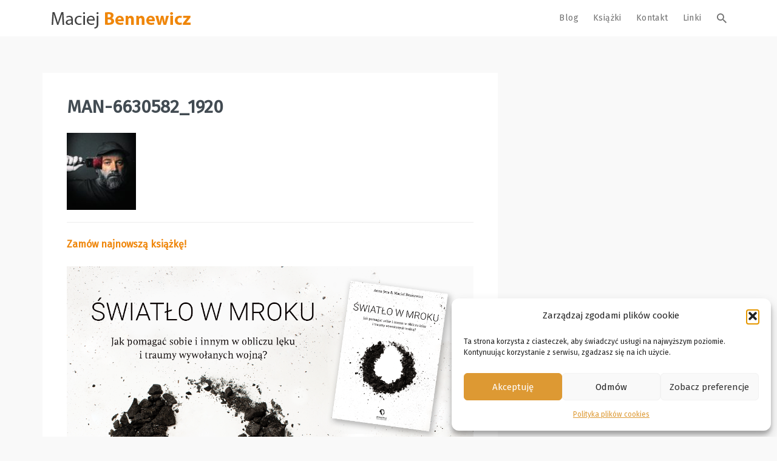

--- FILE ---
content_type: text/html; charset=UTF-8
request_url: https://bennewicz.pl/wujek-olek-i-sianie-pietruszki/man-6630582_1920/
body_size: 17044
content:

<!DOCTYPE html>
<html lang="pl-PL">
<head>
<meta charset="UTF-8">
<meta name="viewport" content="width=device-width, initial-scale=1">
<link rel="profile" href="https://gmpg.org/xfn/11">
<link rel="pingback" href="https://bennewicz.pl/xmlrpc.php">
<link rel="icon" type="image/png" href="https://bennewicz.pl/wp-content/uploads/2016/09/favicon.png"/>
<link rel="stylesheet" type="text/css" href="/wp-content/themes/jay/css/print.css" media="print">
<meta name="google-site-verification" content="t0WzXJ92fs1E3RJBBDQQBY1ZhcaavXBXiib7va5hQ-U" />
                        <script>
                            /* You can add more configuration options to webfontloader by previously defining the WebFontConfig with your options */
                            if ( typeof WebFontConfig === "undefined" ) {
                                WebFontConfig = new Object();
                            }
                            WebFontConfig['google'] = {families: ['Fira+Sans&subset=latin-ext']};

                            (function() {
                                var wf = document.createElement( 'script' );
                                wf.src = 'https://ajax.googleapis.com/ajax/libs/webfont/1.5.3/webfont.js';
                                wf.type = 'text/javascript';
                                wf.async = 'true';
                                var s = document.getElementsByTagName( 'script' )[0];
                                s.parentNode.insertBefore( wf, s );
                            })();
                        </script>
                    <meta name='robots' content='index, follow, max-image-preview:large, max-snippet:-1, max-video-preview:-1' />

	<!-- This site is optimized with the Yoast SEO plugin v26.6 - https://yoast.com/wordpress/plugins/seo/ -->
	<title>man-6630582_1920 - Maciej Bennewicz</title>
	<link rel="canonical" href="https://bennewicz.pl/wujek-olek-i-sianie-pietruszki/man-6630582_1920/" />
	<meta property="og:locale" content="pl_PL" />
	<meta property="og:type" content="article" />
	<meta property="og:title" content="man-6630582_1920 - Maciej Bennewicz" />
	<meta property="og:description" content="Zamów najnowszą książkę! Udostępnij: Zapoznaj się również z naszą drugą książką wydaną w tym roku! Udostępnij:" />
	<meta property="og:url" content="https://bennewicz.pl/wujek-olek-i-sianie-pietruszki/man-6630582_1920/" />
	<meta property="og:site_name" content="Maciej Bennewicz" />
	<meta property="og:image" content="https://bennewicz.pl/wujek-olek-i-sianie-pietruszki/man-6630582_1920" />
	<meta property="og:image:width" content="1725" />
	<meta property="og:image:height" content="1920" />
	<meta property="og:image:type" content="image/jpeg" />
	<meta name="twitter:card" content="summary_large_image" />
	<script type="application/ld+json" class="yoast-schema-graph">{"@context":"https://schema.org","@graph":[{"@type":"WebPage","@id":"https://bennewicz.pl/wujek-olek-i-sianie-pietruszki/man-6630582_1920/","url":"https://bennewicz.pl/wujek-olek-i-sianie-pietruszki/man-6630582_1920/","name":"man-6630582_1920 - Maciej Bennewicz","isPartOf":{"@id":"https://bennewicz.pl/#website"},"primaryImageOfPage":{"@id":"https://bennewicz.pl/wujek-olek-i-sianie-pietruszki/man-6630582_1920/#primaryimage"},"image":{"@id":"https://bennewicz.pl/wujek-olek-i-sianie-pietruszki/man-6630582_1920/#primaryimage"},"thumbnailUrl":"https://bennewicz.pl/wp-content/uploads/2022/03/man-6630582_1920.jpg","datePublished":"2022-03-09T22:42:13+00:00","breadcrumb":{"@id":"https://bennewicz.pl/wujek-olek-i-sianie-pietruszki/man-6630582_1920/#breadcrumb"},"inLanguage":"pl-PL","potentialAction":[{"@type":"ReadAction","target":["https://bennewicz.pl/wujek-olek-i-sianie-pietruszki/man-6630582_1920/"]}]},{"@type":"ImageObject","inLanguage":"pl-PL","@id":"https://bennewicz.pl/wujek-olek-i-sianie-pietruszki/man-6630582_1920/#primaryimage","url":"https://bennewicz.pl/wp-content/uploads/2022/03/man-6630582_1920.jpg","contentUrl":"https://bennewicz.pl/wp-content/uploads/2022/03/man-6630582_1920.jpg","width":1725,"height":1920},{"@type":"BreadcrumbList","@id":"https://bennewicz.pl/wujek-olek-i-sianie-pietruszki/man-6630582_1920/#breadcrumb","itemListElement":[{"@type":"ListItem","position":1,"name":"Strona główna","item":"https://bennewicz.pl/"},{"@type":"ListItem","position":2,"name":"Wujek Olek i sianie pietruszki","item":"https://bennewicz.pl/wujek-olek-i-sianie-pietruszki/"},{"@type":"ListItem","position":3,"name":"man-6630582_1920"}]},{"@type":"WebSite","@id":"https://bennewicz.pl/#website","url":"https://bennewicz.pl/","name":"Maciej Bennewicz","description":"Koany, Metafory, Refleksje","publisher":{"@id":"https://bennewicz.pl/#/schema/person/e4e1dc339fbabfebd6824efd86e61956"},"potentialAction":[{"@type":"SearchAction","target":{"@type":"EntryPoint","urlTemplate":"https://bennewicz.pl/?s={search_term_string}"},"query-input":{"@type":"PropertyValueSpecification","valueRequired":true,"valueName":"search_term_string"}}],"inLanguage":"pl-PL"},{"@type":["Person","Organization"],"@id":"https://bennewicz.pl/#/schema/person/e4e1dc339fbabfebd6824efd86e61956","name":"Maciej Bennewicz","image":{"@type":"ImageObject","inLanguage":"pl-PL","@id":"https://bennewicz.pl/#/schema/person/image/","url":"https://bennewicz.pl/wp-content/uploads/2022/03/man-6630582_1920.jpg","contentUrl":"https://bennewicz.pl/wp-content/uploads/2022/03/man-6630582_1920.jpg","width":1725,"height":1920,"caption":"Maciej Bennewicz"},"logo":{"@id":"https://bennewicz.pl/#/schema/person/image/"},"description":"Założyciel i pomysłodawca Instytutu Kognitywistyki. Twórca podejścia kognitywnego m.in w mentoringu, tutoringu, coachingu oraz Psychologii Doświadczeń Subiektywnych. Artysta, pisarz, socjolog, wykładowca, terapeuta, superwizor."}]}</script>
	<!-- / Yoast SEO plugin. -->


<link rel="alternate" type="application/rss+xml" title="Maciej Bennewicz &raquo; Kanał z wpisami" href="https://bennewicz.pl/feed/" />
<link rel="alternate" type="application/rss+xml" title="Maciej Bennewicz &raquo; Kanał z komentarzami" href="https://bennewicz.pl/comments/feed/" />
<link rel="alternate" title="oEmbed (JSON)" type="application/json+oembed" href="https://bennewicz.pl/wp-json/oembed/1.0/embed?url=https%3A%2F%2Fbennewicz.pl%2Fwujek-olek-i-sianie-pietruszki%2Fman-6630582_1920%2F" />
<link rel="alternate" title="oEmbed (XML)" type="text/xml+oembed" href="https://bennewicz.pl/wp-json/oembed/1.0/embed?url=https%3A%2F%2Fbennewicz.pl%2Fwujek-olek-i-sianie-pietruszki%2Fman-6630582_1920%2F&#038;format=xml" />
<style id='wp-img-auto-sizes-contain-inline-css' type='text/css'>
img:is([sizes=auto i],[sizes^="auto," i]){contain-intrinsic-size:3000px 1500px}
/*# sourceURL=wp-img-auto-sizes-contain-inline-css */
</style>
<style id='wp-emoji-styles-inline-css' type='text/css'>

	img.wp-smiley, img.emoji {
		display: inline !important;
		border: none !important;
		box-shadow: none !important;
		height: 1em !important;
		width: 1em !important;
		margin: 0 0.07em !important;
		vertical-align: -0.1em !important;
		background: none !important;
		padding: 0 !important;
	}
/*# sourceURL=wp-emoji-styles-inline-css */
</style>
<style id='wp-block-library-inline-css' type='text/css'>
:root{--wp-block-synced-color:#7a00df;--wp-block-synced-color--rgb:122,0,223;--wp-bound-block-color:var(--wp-block-synced-color);--wp-editor-canvas-background:#ddd;--wp-admin-theme-color:#007cba;--wp-admin-theme-color--rgb:0,124,186;--wp-admin-theme-color-darker-10:#006ba1;--wp-admin-theme-color-darker-10--rgb:0,107,160.5;--wp-admin-theme-color-darker-20:#005a87;--wp-admin-theme-color-darker-20--rgb:0,90,135;--wp-admin-border-width-focus:2px}@media (min-resolution:192dpi){:root{--wp-admin-border-width-focus:1.5px}}.wp-element-button{cursor:pointer}:root .has-very-light-gray-background-color{background-color:#eee}:root .has-very-dark-gray-background-color{background-color:#313131}:root .has-very-light-gray-color{color:#eee}:root .has-very-dark-gray-color{color:#313131}:root .has-vivid-green-cyan-to-vivid-cyan-blue-gradient-background{background:linear-gradient(135deg,#00d084,#0693e3)}:root .has-purple-crush-gradient-background{background:linear-gradient(135deg,#34e2e4,#4721fb 50%,#ab1dfe)}:root .has-hazy-dawn-gradient-background{background:linear-gradient(135deg,#faaca8,#dad0ec)}:root .has-subdued-olive-gradient-background{background:linear-gradient(135deg,#fafae1,#67a671)}:root .has-atomic-cream-gradient-background{background:linear-gradient(135deg,#fdd79a,#004a59)}:root .has-nightshade-gradient-background{background:linear-gradient(135deg,#330968,#31cdcf)}:root .has-midnight-gradient-background{background:linear-gradient(135deg,#020381,#2874fc)}:root{--wp--preset--font-size--normal:16px;--wp--preset--font-size--huge:42px}.has-regular-font-size{font-size:1em}.has-larger-font-size{font-size:2.625em}.has-normal-font-size{font-size:var(--wp--preset--font-size--normal)}.has-huge-font-size{font-size:var(--wp--preset--font-size--huge)}.has-text-align-center{text-align:center}.has-text-align-left{text-align:left}.has-text-align-right{text-align:right}.has-fit-text{white-space:nowrap!important}#end-resizable-editor-section{display:none}.aligncenter{clear:both}.items-justified-left{justify-content:flex-start}.items-justified-center{justify-content:center}.items-justified-right{justify-content:flex-end}.items-justified-space-between{justify-content:space-between}.screen-reader-text{border:0;clip-path:inset(50%);height:1px;margin:-1px;overflow:hidden;padding:0;position:absolute;width:1px;word-wrap:normal!important}.screen-reader-text:focus{background-color:#ddd;clip-path:none;color:#444;display:block;font-size:1em;height:auto;left:5px;line-height:normal;padding:15px 23px 14px;text-decoration:none;top:5px;width:auto;z-index:100000}html :where(.has-border-color){border-style:solid}html :where([style*=border-top-color]){border-top-style:solid}html :where([style*=border-right-color]){border-right-style:solid}html :where([style*=border-bottom-color]){border-bottom-style:solid}html :where([style*=border-left-color]){border-left-style:solid}html :where([style*=border-width]){border-style:solid}html :where([style*=border-top-width]){border-top-style:solid}html :where([style*=border-right-width]){border-right-style:solid}html :where([style*=border-bottom-width]){border-bottom-style:solid}html :where([style*=border-left-width]){border-left-style:solid}html :where(img[class*=wp-image-]){height:auto;max-width:100%}:where(figure){margin:0 0 1em}html :where(.is-position-sticky){--wp-admin--admin-bar--position-offset:var(--wp-admin--admin-bar--height,0px)}@media screen and (max-width:600px){html :where(.is-position-sticky){--wp-admin--admin-bar--position-offset:0px}}

/*# sourceURL=wp-block-library-inline-css */
</style><style id='global-styles-inline-css' type='text/css'>
:root{--wp--preset--aspect-ratio--square: 1;--wp--preset--aspect-ratio--4-3: 4/3;--wp--preset--aspect-ratio--3-4: 3/4;--wp--preset--aspect-ratio--3-2: 3/2;--wp--preset--aspect-ratio--2-3: 2/3;--wp--preset--aspect-ratio--16-9: 16/9;--wp--preset--aspect-ratio--9-16: 9/16;--wp--preset--color--black: #000000;--wp--preset--color--cyan-bluish-gray: #abb8c3;--wp--preset--color--white: #ffffff;--wp--preset--color--pale-pink: #f78da7;--wp--preset--color--vivid-red: #cf2e2e;--wp--preset--color--luminous-vivid-orange: #ff6900;--wp--preset--color--luminous-vivid-amber: #fcb900;--wp--preset--color--light-green-cyan: #7bdcb5;--wp--preset--color--vivid-green-cyan: #00d084;--wp--preset--color--pale-cyan-blue: #8ed1fc;--wp--preset--color--vivid-cyan-blue: #0693e3;--wp--preset--color--vivid-purple: #9b51e0;--wp--preset--gradient--vivid-cyan-blue-to-vivid-purple: linear-gradient(135deg,rgb(6,147,227) 0%,rgb(155,81,224) 100%);--wp--preset--gradient--light-green-cyan-to-vivid-green-cyan: linear-gradient(135deg,rgb(122,220,180) 0%,rgb(0,208,130) 100%);--wp--preset--gradient--luminous-vivid-amber-to-luminous-vivid-orange: linear-gradient(135deg,rgb(252,185,0) 0%,rgb(255,105,0) 100%);--wp--preset--gradient--luminous-vivid-orange-to-vivid-red: linear-gradient(135deg,rgb(255,105,0) 0%,rgb(207,46,46) 100%);--wp--preset--gradient--very-light-gray-to-cyan-bluish-gray: linear-gradient(135deg,rgb(238,238,238) 0%,rgb(169,184,195) 100%);--wp--preset--gradient--cool-to-warm-spectrum: linear-gradient(135deg,rgb(74,234,220) 0%,rgb(151,120,209) 20%,rgb(207,42,186) 40%,rgb(238,44,130) 60%,rgb(251,105,98) 80%,rgb(254,248,76) 100%);--wp--preset--gradient--blush-light-purple: linear-gradient(135deg,rgb(255,206,236) 0%,rgb(152,150,240) 100%);--wp--preset--gradient--blush-bordeaux: linear-gradient(135deg,rgb(254,205,165) 0%,rgb(254,45,45) 50%,rgb(107,0,62) 100%);--wp--preset--gradient--luminous-dusk: linear-gradient(135deg,rgb(255,203,112) 0%,rgb(199,81,192) 50%,rgb(65,88,208) 100%);--wp--preset--gradient--pale-ocean: linear-gradient(135deg,rgb(255,245,203) 0%,rgb(182,227,212) 50%,rgb(51,167,181) 100%);--wp--preset--gradient--electric-grass: linear-gradient(135deg,rgb(202,248,128) 0%,rgb(113,206,126) 100%);--wp--preset--gradient--midnight: linear-gradient(135deg,rgb(2,3,129) 0%,rgb(40,116,252) 100%);--wp--preset--font-size--small: 13px;--wp--preset--font-size--medium: 20px;--wp--preset--font-size--large: 36px;--wp--preset--font-size--x-large: 42px;--wp--preset--spacing--20: 0.44rem;--wp--preset--spacing--30: 0.67rem;--wp--preset--spacing--40: 1rem;--wp--preset--spacing--50: 1.5rem;--wp--preset--spacing--60: 2.25rem;--wp--preset--spacing--70: 3.38rem;--wp--preset--spacing--80: 5.06rem;--wp--preset--shadow--natural: 6px 6px 9px rgba(0, 0, 0, 0.2);--wp--preset--shadow--deep: 12px 12px 50px rgba(0, 0, 0, 0.4);--wp--preset--shadow--sharp: 6px 6px 0px rgba(0, 0, 0, 0.2);--wp--preset--shadow--outlined: 6px 6px 0px -3px rgb(255, 255, 255), 6px 6px rgb(0, 0, 0);--wp--preset--shadow--crisp: 6px 6px 0px rgb(0, 0, 0);}:where(.is-layout-flex){gap: 0.5em;}:where(.is-layout-grid){gap: 0.5em;}body .is-layout-flex{display: flex;}.is-layout-flex{flex-wrap: wrap;align-items: center;}.is-layout-flex > :is(*, div){margin: 0;}body .is-layout-grid{display: grid;}.is-layout-grid > :is(*, div){margin: 0;}:where(.wp-block-columns.is-layout-flex){gap: 2em;}:where(.wp-block-columns.is-layout-grid){gap: 2em;}:where(.wp-block-post-template.is-layout-flex){gap: 1.25em;}:where(.wp-block-post-template.is-layout-grid){gap: 1.25em;}.has-black-color{color: var(--wp--preset--color--black) !important;}.has-cyan-bluish-gray-color{color: var(--wp--preset--color--cyan-bluish-gray) !important;}.has-white-color{color: var(--wp--preset--color--white) !important;}.has-pale-pink-color{color: var(--wp--preset--color--pale-pink) !important;}.has-vivid-red-color{color: var(--wp--preset--color--vivid-red) !important;}.has-luminous-vivid-orange-color{color: var(--wp--preset--color--luminous-vivid-orange) !important;}.has-luminous-vivid-amber-color{color: var(--wp--preset--color--luminous-vivid-amber) !important;}.has-light-green-cyan-color{color: var(--wp--preset--color--light-green-cyan) !important;}.has-vivid-green-cyan-color{color: var(--wp--preset--color--vivid-green-cyan) !important;}.has-pale-cyan-blue-color{color: var(--wp--preset--color--pale-cyan-blue) !important;}.has-vivid-cyan-blue-color{color: var(--wp--preset--color--vivid-cyan-blue) !important;}.has-vivid-purple-color{color: var(--wp--preset--color--vivid-purple) !important;}.has-black-background-color{background-color: var(--wp--preset--color--black) !important;}.has-cyan-bluish-gray-background-color{background-color: var(--wp--preset--color--cyan-bluish-gray) !important;}.has-white-background-color{background-color: var(--wp--preset--color--white) !important;}.has-pale-pink-background-color{background-color: var(--wp--preset--color--pale-pink) !important;}.has-vivid-red-background-color{background-color: var(--wp--preset--color--vivid-red) !important;}.has-luminous-vivid-orange-background-color{background-color: var(--wp--preset--color--luminous-vivid-orange) !important;}.has-luminous-vivid-amber-background-color{background-color: var(--wp--preset--color--luminous-vivid-amber) !important;}.has-light-green-cyan-background-color{background-color: var(--wp--preset--color--light-green-cyan) !important;}.has-vivid-green-cyan-background-color{background-color: var(--wp--preset--color--vivid-green-cyan) !important;}.has-pale-cyan-blue-background-color{background-color: var(--wp--preset--color--pale-cyan-blue) !important;}.has-vivid-cyan-blue-background-color{background-color: var(--wp--preset--color--vivid-cyan-blue) !important;}.has-vivid-purple-background-color{background-color: var(--wp--preset--color--vivid-purple) !important;}.has-black-border-color{border-color: var(--wp--preset--color--black) !important;}.has-cyan-bluish-gray-border-color{border-color: var(--wp--preset--color--cyan-bluish-gray) !important;}.has-white-border-color{border-color: var(--wp--preset--color--white) !important;}.has-pale-pink-border-color{border-color: var(--wp--preset--color--pale-pink) !important;}.has-vivid-red-border-color{border-color: var(--wp--preset--color--vivid-red) !important;}.has-luminous-vivid-orange-border-color{border-color: var(--wp--preset--color--luminous-vivid-orange) !important;}.has-luminous-vivid-amber-border-color{border-color: var(--wp--preset--color--luminous-vivid-amber) !important;}.has-light-green-cyan-border-color{border-color: var(--wp--preset--color--light-green-cyan) !important;}.has-vivid-green-cyan-border-color{border-color: var(--wp--preset--color--vivid-green-cyan) !important;}.has-pale-cyan-blue-border-color{border-color: var(--wp--preset--color--pale-cyan-blue) !important;}.has-vivid-cyan-blue-border-color{border-color: var(--wp--preset--color--vivid-cyan-blue) !important;}.has-vivid-purple-border-color{border-color: var(--wp--preset--color--vivid-purple) !important;}.has-vivid-cyan-blue-to-vivid-purple-gradient-background{background: var(--wp--preset--gradient--vivid-cyan-blue-to-vivid-purple) !important;}.has-light-green-cyan-to-vivid-green-cyan-gradient-background{background: var(--wp--preset--gradient--light-green-cyan-to-vivid-green-cyan) !important;}.has-luminous-vivid-amber-to-luminous-vivid-orange-gradient-background{background: var(--wp--preset--gradient--luminous-vivid-amber-to-luminous-vivid-orange) !important;}.has-luminous-vivid-orange-to-vivid-red-gradient-background{background: var(--wp--preset--gradient--luminous-vivid-orange-to-vivid-red) !important;}.has-very-light-gray-to-cyan-bluish-gray-gradient-background{background: var(--wp--preset--gradient--very-light-gray-to-cyan-bluish-gray) !important;}.has-cool-to-warm-spectrum-gradient-background{background: var(--wp--preset--gradient--cool-to-warm-spectrum) !important;}.has-blush-light-purple-gradient-background{background: var(--wp--preset--gradient--blush-light-purple) !important;}.has-blush-bordeaux-gradient-background{background: var(--wp--preset--gradient--blush-bordeaux) !important;}.has-luminous-dusk-gradient-background{background: var(--wp--preset--gradient--luminous-dusk) !important;}.has-pale-ocean-gradient-background{background: var(--wp--preset--gradient--pale-ocean) !important;}.has-electric-grass-gradient-background{background: var(--wp--preset--gradient--electric-grass) !important;}.has-midnight-gradient-background{background: var(--wp--preset--gradient--midnight) !important;}.has-small-font-size{font-size: var(--wp--preset--font-size--small) !important;}.has-medium-font-size{font-size: var(--wp--preset--font-size--medium) !important;}.has-large-font-size{font-size: var(--wp--preset--font-size--large) !important;}.has-x-large-font-size{font-size: var(--wp--preset--font-size--x-large) !important;}
/*# sourceURL=global-styles-inline-css */
</style>

<style id='classic-theme-styles-inline-css' type='text/css'>
/*! This file is auto-generated */
.wp-block-button__link{color:#fff;background-color:#32373c;border-radius:9999px;box-shadow:none;text-decoration:none;padding:calc(.667em + 2px) calc(1.333em + 2px);font-size:1.125em}.wp-block-file__button{background:#32373c;color:#fff;text-decoration:none}
/*# sourceURL=/wp-includes/css/classic-themes.min.css */
</style>
<link rel='stylesheet' id='wp-components-css' href='https://bennewicz.pl/wp-includes/css/dist/components/style.min.css?ver=6.9' type='text/css' media='all' />
<link rel='stylesheet' id='wp-preferences-css' href='https://bennewicz.pl/wp-includes/css/dist/preferences/style.min.css?ver=6.9' type='text/css' media='all' />
<link rel='stylesheet' id='wp-block-editor-css' href='https://bennewicz.pl/wp-includes/css/dist/block-editor/style.min.css?ver=6.9' type='text/css' media='all' />
<link rel='stylesheet' id='popup-maker-block-library-style-css' href='https://bennewicz.pl/wp-content/plugins/popup-maker/dist/packages/block-library-style.css?ver=dbea705cfafe089d65f1' type='text/css' media='all' />
<link rel='stylesheet' id='contact-form-7-css' href='https://bennewicz.pl/wp-content/plugins/contact-form-7/includes/css/styles.css?ver=6.1.4' type='text/css' media='all' />
<link rel='stylesheet' id='cmplz-general-css' href='https://bennewicz.pl/wp-content/plugins/complianz-gdpr/assets/css/cookieblocker.min.css?ver=1766820068' type='text/css' media='all' />
<link rel='stylesheet' id='mondo-style-css' href='https://bennewicz.pl/wp-content/themes/jay/style.css?ver=1.12' type='text/css' media='all' />
<script type="text/javascript" src="https://bennewicz.pl/wp-includes/js/jquery/jquery.min.js?ver=3.7.1" id="jquery-core-js"></script>
<script type="text/javascript" src="https://bennewicz.pl/wp-includes/js/jquery/jquery-migrate.min.js?ver=3.4.1" id="jquery-migrate-js"></script>
<link rel="https://api.w.org/" href="https://bennewicz.pl/wp-json/" /><link rel="alternate" title="JSON" type="application/json" href="https://bennewicz.pl/wp-json/wp/v2/media/20384" /><link rel="EditURI" type="application/rsd+xml" title="RSD" href="https://bennewicz.pl/xmlrpc.php?rsd" />
<meta name="generator" content="WordPress 6.9" />
<link rel='shortlink' href='https://bennewicz.pl/?p=20384' />
			<style>.cmplz-hidden {
					display: none !important;
				}</style>	
			<meta property="og:title" content="man-6630582_1920">
		<meta property="og:site_name" content="Maciej Bennewicz">
		<meta property="og:url" content="https://bennewicz.pl/wujek-olek-i-sianie-pietruszki/man-6630582_1920/">

				
	<style type="text/css" class="mondo-custom-css">
			.pushy .profile,
			.widget_mondo_about_widget .profile { 
				background-image: url("https://bennewicz.pl/wp-content/uploads/2016/09/Fotolia_92242324_Subscription_Monthly_XXL.jpg");
			}
		
			.mondo-loading-screen .spinner .spinner-element,
			.mondo-bar-preloader .load-bar-base,
			.mondo-bar-preloader .base1 .last,
			.mondo-bar-preloader .base2 .last,
			#mondo-search-fill,
			.main-navigation .nav-list > .menu-item > span > a:hover,
			.main-navigation .sub-menu li a:hover,
			#scroll-bar-inner,
			.pushy .profile,
			.widget_mondo_about_widget .profile,
			#mondo-featured-posts .entry-label,
			.slick-arrow,
			#secondary .widget .widget-title > span:after,
			#colophon .widget .widget-title > span:after,
			.mondo-card-action .more-links > .list > li a:hover,
			.widget_tag_cloud .tagcloud > a:hover,
			.widget_mondo_categories_widget .category-item-count,
			#mondo-featured-posts .featured-post .mondo-love-button,
			.mondo-card .mondo-love-button,
			.mondo-grid .mondo-love-button,
			#mondo-pagination ul.page-numbers a.page-numbers.current,
			#mondo-pagination ul.page-numbers span.page-numbers.current,
			#mondo-pagination ul.page-numbers a.page-numbers:hover,
			#mondo-pagination ul.page-numbers span.page-numbers:hover,
			.waves-button.button-primary,
			.wpcf7-submit,
			.menu-item-cart .buttons .button.wc-forward,
			.woocommerce #respond input#submit, .woocommerce a.button, .woocommerce button.button, .woocommerce input.button, .woocommerce #respond input#submit.alt, .woocommerce a.button.alt, .woocommerce button.button.alt, .woocommerce input.button.alt, .woocommerce .widget_product_search input[type="submit"], .woocommerce.widget_product_search input[type="submit"],
			.woocommerce span.onsale,
			.woocommerce .widget_price_filter .ui-slider .ui-slider-handle,
			.woocommerce nav.woocommerce-pagination ul li a:focus, .woocommerce nav.woocommerce-pagination ul li a:hover, .woocommerce nav.woocommerce-pagination ul li span.current,
			#colophon .bottom {
				background-color: #ef860a;
			}
		
			::selection {
				background-color: #ef860a;	
			}
			::-moz-selection {
				background-color: #ef860a;	
			}
		
			.mejs-controls .mejs-time-rail .mejs-time-current {
				background-color: #ef860a !important;	
			}
		
			a:hover, a:focus,
			.mondo-standard .entry-title a:hover,
			.mondo-card .entry-title a:hover,
			#mondo-related-posts .entry-title a:hover,
			.comment-list .comment-author-name .url:hover,
			.menu-item-cart .woocommerce.widget_shopping_cart .cart_list li a:hover,
			.widget_categories .cat-item > a:before {
				color: #ef860a;
			}
		
			input[type="text"]:focus,
			input[type="password"]:focus,
			input[type="email"]:focus,
			input[type="search"]:focus,
			textarea:focus {
				border-color: #ef860a;
			}
		
			.mondo-bar-preloader .base1 .first,
			.mondo-bar-preloader .base2 .first,
			.menu-item-cart .item-count,
			.mondo-floating-action-button,
      .flex-control-paging li a:hover,
      .flex-control-paging li a.flex-active,
      .widget_mondo_categories_widget .category-item > a:hover .category-item-count,
      .slick-arrow:hover,
      #mondo-pagination ul.page-numbers a.page-numbers,
      #mondo-pagination ul.page-numbers span.page-numbers,
      .waves-float:hover,
      .wpcf7-submit:hover,
      .menu-item-cart .buttons .button.wc-forward:hover,
      .woocommerce #respond input#submit:hover, .woocommerce a.button:hover, .woocommerce button.button:hover, .woocommerce input.button:hover, .woocommerce #respond input#submit.alt:hover, .woocommerce a.button.alt:hover, .woocommerce button.button.alt:hover, .woocommerce input.button.alt:hover, .woocommerce .widget_product_search input[type="submit"]:hover, .woocommerce.widget_product_search input[type="submit"]:hover,
      .woocommerce .widget_price_filter .price_slider_wrapper .ui-widget-content,
      .woocommerce nav.woocommerce-pagination ul li a, .woocommerce nav.woocommerce-pagination ul li span,
			div.wpcf7-response-output {
				background-color: #dd3333;
			}
		
			.mejs-container,
			.mejs-embed,
			.mejs-embed body,
			.mejs-container .mejs-controls {
				background-color: #dd3333 !important;	
			}
		
			.mondo-card .entry-link .mdi,
			.mondo-card .entry-link a,
			.mondo-standard .entry-link .mdi,
			.mondo-standard .entry-link a,
			.mondo-love-button.loved .mdi,
			#colophon .bottom .social-icons > a:hover {
				color: #dd3333;
			}
		
			blockquote {
				border-left-color: #dd3333;
			}
		                                    </style><style type="text/css" title="dynamic-css" class="options-output">.main-navigation .nav-list > .menu-item > span > a,h1,h2,h3,h4,h5,h6,.widget ul li a,.pushy .profile-name,.widget_mondo_about_widget .profile-name,.main-navigation .text-logo{font-family:"Fira Sans";opacity: 1;visibility: visible;-webkit-transition: opacity 0.24s ease-in-out;-moz-transition: opacity 0.24s ease-in-out;transition: opacity 0.24s ease-in-out;}.wf-loading .main-navigation .nav-list > .menu-item > span > a,.wf-loading h1,.wf-loading h2,.wf-loading h3,.wf-loading h4,.wf-loading h5,.wf-loading h6,.wf-loading .widget ul li a,.wf-loading .pushy .profile-name,.wf-loading .widget_mondo_about_widget .profile-name,.wf-loading .main-navigation .text-logo,{opacity: 0;}.ie.wf-loading .main-navigation .nav-list > .menu-item > span > a,.ie.wf-loading h1,.ie.wf-loading h2,.ie.wf-loading h3,.ie.wf-loading h4,.ie.wf-loading h5,.ie.wf-loading h6,.ie.wf-loading .widget ul li a,.ie.wf-loading .pushy .profile-name,.ie.wf-loading .widget_mondo_about_widget .profile-name,.ie.wf-loading .main-navigation .text-logo,{visibility: hidden;}body,#mondo-titlebar .page-subtitle{font-family:"Fira Sans";opacity: 1;visibility: visible;-webkit-transition: opacity 0.24s ease-in-out;-moz-transition: opacity 0.24s ease-in-out;transition: opacity 0.24s ease-in-out;}.wf-loading body,.wf-loading #mondo-titlebar .page-subtitle,{opacity: 0;}.ie.wf-loading body,.ie.wf-loading #mondo-titlebar .page-subtitle,{visibility: hidden;}</style><!-- Google Tag Manager -->
<script>(function(w,d,s,l,i){w[l]=w[l]||[];w[l].push({'gtm.start':
new Date().getTime(),event:'gtm.js'});var f=d.getElementsByTagName(s)[0],
j=d.createElement(s),dl=l!='dataLayer'?'&l='+l:'';j.async=true;j.src=
'https://www.googletagmanager.com/gtm.js?id='+i+dl;f.parentNode.insertBefore(j,f);
})(window,document,'script','dataLayer','GTM-TWXKHMX');</script>
<!-- End Google Tag Manager -->
</head>

<body data-cmplz=1 class="attachment wp-singular attachment-template-default single single-attachment postid-20384 attachmentid-20384 attachment-jpeg wp-theme-jay group-blog with-sticky-navigation">

<!-- Google Tag Manager (noscript) -->
<noscript><iframe src="https://www.googletagmanager.com/ns.html?id=GTM-TWXKHMX"
height="0" width="0" style="display:none;visibility:hidden"></iframe></noscript>
<!-- End Google Tag Manager (noscript) -->

<div id="page" class="hfeed site">
	<a class="skip-link screen-reader-text" href="#content">Skip to content</a>

			<div id="scroll-bar">
			<div id="scroll-bar-inner"></div>
		</div>
	
	<header id="masthead" class="site-header">
		<nav id="site-navigation" class="main-navigation sticky">
			<div class="nav-wrapper container">
				<a href="https://bennewicz.pl/" class="brand-logo normal">
					
						<img src="https://bennewicz.pl/wp-content/uploads/2019/10/maciej-bennewicz-logo.png" width="260" height="60" alt="Maciej Bennewicz">

									</a>

				
				<ul id="menu-podstawowe" class="nav-list float-right hidden-xs hidden-sm"><li id="menu-item-7463" class="menu-item menu-item-type-custom menu-item-object-custom menu-item-has-children menu-item-7463"><span><a href="/">Blog</a></span>
<ul class="sub-menu">
	<li id="menu-item-7518" class="menu-item menu-item-type-taxonomy menu-item-object-category menu-item-7518"><span class="waves-effect waves-block waves-classic"><a href="https://bennewicz.pl/category/tao/">Tao</a></span></li>
	<li id="menu-item-7521" class="menu-item menu-item-type-taxonomy menu-item-object-category menu-item-7521"><span class="waves-effect waves-block waves-classic"><a href="https://bennewicz.pl/category/metafory/">Metafory</a></span></li>
	<li id="menu-item-7520" class="menu-item menu-item-type-taxonomy menu-item-object-category menu-item-7520"><span class="waves-effect waves-block waves-classic"><a href="https://bennewicz.pl/category/reflaksje/">Refleksje</a></span></li>
</ul>
</li>
<li id="menu-item-18632" class="menu-item menu-item-type-custom menu-item-object-custom menu-item-18632"><span><a target="_blank" href="https://instytutbennewicz.pl/kategoria-produktu/ksiazki/">Książki</a></span></li>
<li id="menu-item-7462" class="menu-item menu-item-type-post_type menu-item-object-page menu-item-7462"><span><a href="https://bennewicz.pl/kontakt/">Kontakt</a></span></li>
<li id="menu-item-14242" class="menu-item menu-item-type-custom menu-item-object-custom menu-item-has-children menu-item-14242"><span><a href="/">Linki</a></span>
<ul class="sub-menu">
	<li id="menu-item-20590" class="menu-item menu-item-type-custom menu-item-object-custom menu-item-20590"><span class="waves-effect waves-block waves-classic"><a href="https://instytutbennewicz.pl/">Instytut Kognitywistyki Bennewicza</a></span></li>
	<li id="menu-item-20589" class="menu-item menu-item-type-custom menu-item-object-custom menu-item-20589"><span class="waves-effect waves-block waves-classic"><a href="https://instytutbennewicz.pl/kategoria-produktu/ksiazki/">Księgarnia</a></span></li>
	<li id="menu-item-14244" class="menu-item menu-item-type-custom menu-item-object-custom menu-item-14244"><span class="waves-effect waves-block waves-classic"><a target="_blank" href="https://facebook.com/maciejbennewicz">Facebook</a></span></li>
</ul>
</li>
<li class="menu-item menu-item-search">
				<span>
					<a class="search-btn icon-btn">
						<i class="mdi mdi-magnify"></i>
					</a>
				</span></li></ul>				<div class="menu-btn mobile float-right hidden-md hidden-lg">
					<span class="menu-icon-bar"></span>
					<span class="menu-icon-bar"></span>
					<span class="menu-icon-bar"></span>
				</div>
									<div class="search-btn icon-btn mobile float-right hidden-md hidden-lg">
						<i class="mdi mdi-magnify"></i>
					</div>
							</div>
		</nav>

		
	<div id="mondo-search-fill"></div>
	<form role="search" method="get" class="search-form large" action="https://bennewicz.pl/">
		<input type="search" class="search-field" placeholder="Szukaj produktu..." value="" name="s" title="Search for:" autocomplete="off">
	</form>
	<a href="#" class="search-close"><i class="mdi mdi-close"></i></a>

		</header>

	

	
	<nav class="pushy pushy-right"><a href="#" class="pushy-close"><i class="mdi mdi-close"></i></a><ul class="mobile-menu hidden-md hidden-lg"><li id="mobile-menu-item-7463"><span class="waves-effect waves-block waves-classic"><a href="/">Blog</a></span><div class="mobile-menu-toggle"><i class="mdi mdi-chevron-down"></i></div><ul class="mobile-submenu"><li id="mobile-menu-item-7518"><span class="waves-effect waves-block waves-classic"><a href="https://bennewicz.pl/category/tao/">Tao</a></span></li><li id="mobile-menu-item-7521"><span class="waves-effect waves-block waves-classic"><a href="https://bennewicz.pl/category/metafory/">Metafory</a></span></li><li id="mobile-menu-item-7520"><span class="waves-effect waves-block waves-classic"><a href="https://bennewicz.pl/category/reflaksje/">Refleksje</a></span></li></ul></li><li id="mobile-menu-item-18632"><span class="waves-effect waves-block waves-classic"><a href="https://instytutbennewicz.pl/kategoria-produktu/ksiazki/">Książki</a></span></li><li id="mobile-menu-item-7462"><span class="waves-effect waves-block waves-classic"><a href="https://bennewicz.pl/kontakt/">Kontakt</a></span></li><li id="mobile-menu-item-14242"><span class="waves-effect waves-block waves-classic"><a href="/">Linki</a></span><div class="mobile-menu-toggle"><i class="mdi mdi-chevron-down"></i></div><ul class="mobile-submenu"><li id="mobile-menu-item-20590"><span class="waves-effect waves-block waves-classic"><a href="https://instytutbennewicz.pl/">Instytut Kognitywistyki Bennewicza</a></span></li><li id="mobile-menu-item-20589"><span class="waves-effect waves-block waves-classic"><a href="https://instytutbennewicz.pl/kategoria-produktu/ksiazki/">Księgarnia</a></span></li><li id="mobile-menu-item-14244"><span class="waves-effect waves-block waves-classic"><a href="https://facebook.com/maciejbennewicz">Facebook</a></span></li></ul></li></ul><div class="side-menu-widget"></div></nav>
	<div class="site-overlay"></div>

	<div id="content" class="site-content container">
		<div class="row">
	
	<div class="col-md-8">
		<div id="primary" class="content-area">
			<main id="main" class="site-main">

			
				
<article id="post-20384" class="mondo-standard post-20384 attachment type-attachment status-inherit hentry">
	
	<header class="entry-header">
		<h2 class="entry-title">man-6630582_1920</h2>
			</header>
	
	<div class="entry-content">
		
		<p class="attachment"><a href='https://bennewicz.pl/wp-content/uploads/2022/03/man-6630582_1920.jpg'><img decoding="async" width="114" height="127" src="https://bennewicz.pl/wp-content/uploads/2022/03/man-6630582_1920-114x127.jpg" class="attachment-medium size-medium" alt="" srcset="https://bennewicz.pl/wp-content/uploads/2022/03/man-6630582_1920-114x127.jpg 114w, https://bennewicz.pl/wp-content/uploads/2022/03/man-6630582_1920-602x670.jpg 602w, https://bennewicz.pl/wp-content/uploads/2022/03/man-6630582_1920-323x360.jpg 323w, https://bennewicz.pl/wp-content/uploads/2022/03/man-6630582_1920-1380x1536.jpg 1380w, https://bennewicz.pl/wp-content/uploads/2022/03/man-6630582_1920.jpg 1725w" sizes="(max-width: 114px) 100vw, 114px" /></a></p>
	<hr class="wp-block-separator"/>
	<p><a rel="noreferrer noopener" href="https://kognis.pl/swiatlo-w-mroku-jak-pomagac-sobie-i-innym-w-obliczu-leku-i-traumy-wywolanych-wojna.html" target="_blank"><strong>Zamów najnowszą książkę!</strong></a></p>
	<figure class="wp-block-image"><a href="https://kognis.pl/swiatlo-w-mroku-jak-pomagac-sobie-i-innym-w-obliczu-leku-i-traumy-wywolanych-wojna.html" target="_blank" rel="noreferrer noopener"><img decoding="async" src="https://bennewicz.pl/wp-content/uploads/2023/05/Bannner_Bennewicz_1170-×-512.png" alt="Światło w mroku. Jak pomagać sobie i innym w obliczu lęku i traumy wywołanych wojną?. - Maciej Bennewicz, Anna Prelewicz"/></a></figure>

	<footer class="entry-footer">
			
	
			<div class="entry-share">
			<span class="label">Udostępnij:</span>
			<ul class="links">
				<li class="facebook"><a href="http://www.facebook.com/sharer.php?u=https://bennewicz.pl/wujek-olek-i-sianie-pietruszki/man-6630582_1920/" target="_blank" rel="nofollow"><i class="mdi mdi-facebook-box"></i></a></li><li class="twitter"><a href="https://twitter.com/share?url=https://bennewicz.pl/wujek-olek-i-sianie-pietruszki/man-6630582_1920/&#038;text=man-6630582_1920" target="_blank" rel="nofollow"><i class="mdi mdi-twitter-box"></i></a></li><li class="google-plus"><a href="https://plus.google.com/share?url=https://bennewicz.pl/wujek-olek-i-sianie-pietruszki/man-6630582_1920/" target="_blank" rel="nofollow"><i class="mdi mdi-google-plus-box"></i></a></li>			</ul>
		</div>
	
		</footer>

<hr class="wp-block-separator"/>
	<p><a rel="noreferrer noopener" href="https://kognis.pl/wolna-i-szczesliwa-jak-wyzwolic-sie-z-toksycznego-zwiazku.html" target="_blank"><strong>Zapoznaj się również z naszą drugą książką wydaną w tym roku!</strong></a></p>
	<figure class="wp-block-image"><a href="https://kognis.pl/wolna-i-szczesliwa-jak-wyzwolic-sie-z-toksycznego-zwiazku.html" target="_blank" rel="noreferrer noopener"><img decoding="async" src="https://bennewicz.pl/wp-content/uploads/2023/02/Wolna_i_szczesliwa_CoverPhoto_002.png" alt="Wolna i szczęśliwa. Jak wyzwolić się z toksycznego związku. - Maciej Bennewicz, Anna Prelewicz"/></a></figure>

	<footer class="entry-footer">
			
	
			<div class="entry-share">
			<span class="label">Udostępnij:</span>
			<ul class="links">
				<li class="facebook"><a href="http://www.facebook.com/sharer.php?u=https://bennewicz.pl/wujek-olek-i-sianie-pietruszki/man-6630582_1920/" target="_blank" rel="nofollow"><i class="mdi mdi-facebook-box"></i></a></li><li class="twitter"><a href="https://twitter.com/share?url=https://bennewicz.pl/wujek-olek-i-sianie-pietruszki/man-6630582_1920/&#038;text=man-6630582_1920" target="_blank" rel="nofollow"><i class="mdi mdi-twitter-box"></i></a></li><li class="google-plus"><a href="https://plus.google.com/share?url=https://bennewicz.pl/wujek-olek-i-sianie-pietruszki/man-6630582_1920/" target="_blank" rel="nofollow"><i class="mdi mdi-google-plus-box"></i></a></li>			</ul>
		</div>
	
		</footer>		
		
			</div>
	</footer>
</article>
	
	<div id="mondo-about-author" class="clearfix">
		<div class="author-image">
					</div>
		<div class="author-info">
			<h4 class="author-title author"><a class="fn" href="https://bennewicz.pl/author/mbadmin/">Maciej Bennewicz</a></h4>
			<p class="author-description">Założyciel i pomysłodawca Instytutu Kognitywistyki. Twórca podejścia kognitywnego m.in w mentoringu, tutoringu, coachingu oraz Psychologii Doświadczeń Subiektywnych. Artysta, pisarz, socjolog, wykładowca, terapeuta, superwizor.</p>
			<ul class="author-social-links">
							</ul>
		</div>
	</div>

	
			
			</main>
		</div>
	</div>

			<div class="col-md-4">
					</div>
		
	
		</div>
	</div>

	
	<footer id="colophon" class="site-footer page-footer widgetized">

					<div class="top">
				<div class="container">
					<div class="row">
											</div>
				</div>
			</div>
		
		<div class="bottom">
			<div class="container">
				<div class="row">
					<div class="col-md-6">
						<div class="copyright">
															2011-2016 Copyright by Maciej Bennewicz													</div>
					</div>
					<div class="col-md-6 text-right">
						
<div class="social-icons">
	
								<a rel="nofollow" href="https://twitter.com/maciejbennewicz" class="twitter" target="_blank"><i class="mdi mdi-twitter-box"></i></a>
		
	
								<a rel="nofollow" href="https://www.facebook.com/maciejbennewicz" class="facebook" target="_blank"><i class="mdi mdi-facebook-box"></i></a>
		
	
								<a rel="nofollow" href="https://www.youtube.com/user/bennewicz" class="youtube" target="_blank"><i class="mdi mdi-youtube-play"></i></a>
		
	
		
	
		
	
		
	
		
	
								<a rel="nofollow" href="https://www.linkedin.com/in/maciej-bennewicz-28216979" class="linkedin" target="_blank"><i class="mdi mdi-linkedin-box"></i></a>
		
	
		
	
		
	</div>

					</div>
				</div>
			</div>
		</div>

	</footer>
</div>

<script type="speculationrules">
{"prefetch":[{"source":"document","where":{"and":[{"href_matches":"/*"},{"not":{"href_matches":["/wp-*.php","/wp-admin/*","/wp-content/uploads/*","/wp-content/*","/wp-content/plugins/*","/wp-content/themes/jay/*","/*\\?(.+)"]}},{"not":{"selector_matches":"a[rel~=\"nofollow\"]"}},{"not":{"selector_matches":".no-prefetch, .no-prefetch a"}}]},"eagerness":"conservative"}]}
</script>

<!-- Consent Management powered by Complianz | GDPR/CCPA Cookie Consent https://wordpress.org/plugins/complianz-gdpr -->
<div id="cmplz-cookiebanner-container"><div class="cmplz-cookiebanner cmplz-hidden banner-1 bottom-right-view-preferences optin cmplz-bottom-right cmplz-categories-type-view-preferences" aria-modal="true" data-nosnippet="true" role="dialog" aria-live="polite" aria-labelledby="cmplz-header-1-optin" aria-describedby="cmplz-message-1-optin">
	<div class="cmplz-header">
		<div class="cmplz-logo"></div>
		<div class="cmplz-title" id="cmplz-header-1-optin">Zarządzaj zgodami plików cookie</div>
		<div class="cmplz-close" tabindex="0" role="button" aria-label="Zamknij okienko">
			<svg aria-hidden="true" focusable="false" data-prefix="fas" data-icon="times" class="svg-inline--fa fa-times fa-w-11" role="img" xmlns="http://www.w3.org/2000/svg" viewBox="0 0 352 512"><path fill="currentColor" d="M242.72 256l100.07-100.07c12.28-12.28 12.28-32.19 0-44.48l-22.24-22.24c-12.28-12.28-32.19-12.28-44.48 0L176 189.28 75.93 89.21c-12.28-12.28-32.19-12.28-44.48 0L9.21 111.45c-12.28 12.28-12.28 32.19 0 44.48L109.28 256 9.21 356.07c-12.28 12.28-12.28 32.19 0 44.48l22.24 22.24c12.28 12.28 32.2 12.28 44.48 0L176 322.72l100.07 100.07c12.28 12.28 32.2 12.28 44.48 0l22.24-22.24c12.28-12.28 12.28-32.19 0-44.48L242.72 256z"></path></svg>
		</div>
	</div>

	<div class="cmplz-divider cmplz-divider-header"></div>
	<div class="cmplz-body">
		<div class="cmplz-message" id="cmplz-message-1-optin">Ta strona korzysta z ciasteczek, aby świadczyć usługi na najwyższym poziomie. Kontynuując korzystanie z serwisu, zgadzasz się na ich użycie.</div>
		<!-- categories start -->
		<div class="cmplz-categories">
			<details class="cmplz-category cmplz-functional" >
				<summary>
						<span class="cmplz-category-header">
							<span class="cmplz-category-title">Funkcjonalne</span>
							<span class='cmplz-always-active'>
								<span class="cmplz-banner-checkbox">
									<input type="checkbox"
										   id="cmplz-functional-optin"
										   data-category="cmplz_functional"
										   class="cmplz-consent-checkbox cmplz-functional"
										   size="40"
										   value="1"/>
									<label class="cmplz-label" for="cmplz-functional-optin"><span class="screen-reader-text">Funkcjonalne</span></label>
								</span>
								Zawsze aktywne							</span>
							<span class="cmplz-icon cmplz-open">
								<svg xmlns="http://www.w3.org/2000/svg" viewBox="0 0 448 512"  height="18" ><path d="M224 416c-8.188 0-16.38-3.125-22.62-9.375l-192-192c-12.5-12.5-12.5-32.75 0-45.25s32.75-12.5 45.25 0L224 338.8l169.4-169.4c12.5-12.5 32.75-12.5 45.25 0s12.5 32.75 0 45.25l-192 192C240.4 412.9 232.2 416 224 416z"/></svg>
							</span>
						</span>
				</summary>
				<div class="cmplz-description">
					<span class="cmplz-description-functional">Przechowywanie lub dostęp do danych technicznych jest ściśle konieczny do uzasadnionego celu umożliwienia korzystania z konkretnej usługi wyraźnie żądanej przez subskrybenta lub użytkownika, lub wyłącznie w celu przeprowadzenia transmisji komunikatu przez sieć łączności elektronicznej.</span>
				</div>
			</details>

			<details class="cmplz-category cmplz-preferences" >
				<summary>
						<span class="cmplz-category-header">
							<span class="cmplz-category-title">Preferencje</span>
							<span class="cmplz-banner-checkbox">
								<input type="checkbox"
									   id="cmplz-preferences-optin"
									   data-category="cmplz_preferences"
									   class="cmplz-consent-checkbox cmplz-preferences"
									   size="40"
									   value="1"/>
								<label class="cmplz-label" for="cmplz-preferences-optin"><span class="screen-reader-text">Preferencje</span></label>
							</span>
							<span class="cmplz-icon cmplz-open">
								<svg xmlns="http://www.w3.org/2000/svg" viewBox="0 0 448 512"  height="18" ><path d="M224 416c-8.188 0-16.38-3.125-22.62-9.375l-192-192c-12.5-12.5-12.5-32.75 0-45.25s32.75-12.5 45.25 0L224 338.8l169.4-169.4c12.5-12.5 32.75-12.5 45.25 0s12.5 32.75 0 45.25l-192 192C240.4 412.9 232.2 416 224 416z"/></svg>
							</span>
						</span>
				</summary>
				<div class="cmplz-description">
					<span class="cmplz-description-preferences">Przechowywanie lub dostęp techniczny jest niezbędny do uzasadnionego celu przechowywania preferencji, o które nie prosi subskrybent lub użytkownik.</span>
				</div>
			</details>

			<details class="cmplz-category cmplz-statistics" >
				<summary>
						<span class="cmplz-category-header">
							<span class="cmplz-category-title">Statystyka</span>
							<span class="cmplz-banner-checkbox">
								<input type="checkbox"
									   id="cmplz-statistics-optin"
									   data-category="cmplz_statistics"
									   class="cmplz-consent-checkbox cmplz-statistics"
									   size="40"
									   value="1"/>
								<label class="cmplz-label" for="cmplz-statistics-optin"><span class="screen-reader-text">Statystyka</span></label>
							</span>
							<span class="cmplz-icon cmplz-open">
								<svg xmlns="http://www.w3.org/2000/svg" viewBox="0 0 448 512"  height="18" ><path d="M224 416c-8.188 0-16.38-3.125-22.62-9.375l-192-192c-12.5-12.5-12.5-32.75 0-45.25s32.75-12.5 45.25 0L224 338.8l169.4-169.4c12.5-12.5 32.75-12.5 45.25 0s12.5 32.75 0 45.25l-192 192C240.4 412.9 232.2 416 224 416z"/></svg>
							</span>
						</span>
				</summary>
				<div class="cmplz-description">
					<span class="cmplz-description-statistics">Przechowywanie techniczne lub dostęp, który jest używany wyłącznie do celów statystycznych.</span>
					<span class="cmplz-description-statistics-anonymous">Przechowywanie techniczne lub dostęp, który jest używany wyłącznie do anonimowych celów statystycznych. Bez wezwania do sądu, dobrowolnego podporządkowania się dostawcy usług internetowych lub dodatkowych zapisów od strony trzeciej, informacje przechowywane lub pobierane wyłącznie w tym celu zwykle nie mogą być wykorzystywane do identyfikacji użytkownika.</span>
				</div>
			</details>
			<details class="cmplz-category cmplz-marketing" >
				<summary>
						<span class="cmplz-category-header">
							<span class="cmplz-category-title">Marketing</span>
							<span class="cmplz-banner-checkbox">
								<input type="checkbox"
									   id="cmplz-marketing-optin"
									   data-category="cmplz_marketing"
									   class="cmplz-consent-checkbox cmplz-marketing"
									   size="40"
									   value="1"/>
								<label class="cmplz-label" for="cmplz-marketing-optin"><span class="screen-reader-text">Marketing</span></label>
							</span>
							<span class="cmplz-icon cmplz-open">
								<svg xmlns="http://www.w3.org/2000/svg" viewBox="0 0 448 512"  height="18" ><path d="M224 416c-8.188 0-16.38-3.125-22.62-9.375l-192-192c-12.5-12.5-12.5-32.75 0-45.25s32.75-12.5 45.25 0L224 338.8l169.4-169.4c12.5-12.5 32.75-12.5 45.25 0s12.5 32.75 0 45.25l-192 192C240.4 412.9 232.2 416 224 416z"/></svg>
							</span>
						</span>
				</summary>
				<div class="cmplz-description">
					<span class="cmplz-description-marketing">Przechowywanie lub dostęp techniczny jest wymagany do tworzenia profili użytkowników w celu wysyłania reklam lub śledzenia użytkownika na stronie internetowej lub na kilku stronach internetowych w podobnych celach marketingowych.</span>
				</div>
			</details>
		</div><!-- categories end -->
			</div>

	<div class="cmplz-links cmplz-information">
		<ul>
			<li><a class="cmplz-link cmplz-manage-options cookie-statement" href="#" data-relative_url="#cmplz-manage-consent-container">Zarządzaj opcjami</a></li>
			<li><a class="cmplz-link cmplz-manage-third-parties cookie-statement" href="#" data-relative_url="#cmplz-cookies-overview">Zarządzaj serwisami</a></li>
			<li><a class="cmplz-link cmplz-manage-vendors tcf cookie-statement" href="#" data-relative_url="#cmplz-tcf-wrapper">Zarządzaj {vendor_count} dostawcami</a></li>
			<li><a class="cmplz-link cmplz-external cmplz-read-more-purposes tcf" target="_blank" rel="noopener noreferrer nofollow" href="https://cookiedatabase.org/tcf/purposes/" aria-label="Read more about TCF purposes on Cookie Database">Przeczytaj więcej o tych celach</a></li>
		</ul>
			</div>

	<div class="cmplz-divider cmplz-footer"></div>

	<div class="cmplz-buttons">
		<button class="cmplz-btn cmplz-accept">Akceptuję</button>
		<button class="cmplz-btn cmplz-deny">Odmów</button>
		<button class="cmplz-btn cmplz-view-preferences">Zobacz preferencje</button>
		<button class="cmplz-btn cmplz-save-preferences">Zapisz preferencje</button>
		<a class="cmplz-btn cmplz-manage-options tcf cookie-statement" href="#" data-relative_url="#cmplz-manage-consent-container">Zobacz preferencje</a>
			</div>

	
	<div class="cmplz-documents cmplz-links">
		<ul>
			<li><a class="cmplz-link cookie-statement" href="#" data-relative_url="">{title}</a></li>
			<li><a class="cmplz-link privacy-statement" href="#" data-relative_url="">{title}</a></li>
			<li><a class="cmplz-link impressum" href="#" data-relative_url="">{title}</a></li>
		</ul>
			</div>
</div>
</div>
					<div id="cmplz-manage-consent" data-nosnippet="true"><button class="cmplz-btn cmplz-hidden cmplz-manage-consent manage-consent-1">Zarządzaj zgodą</button>

</div><script type="text/javascript" src="https://bennewicz.pl/wp-includes/js/dist/hooks.min.js?ver=dd5603f07f9220ed27f1" id="wp-hooks-js"></script>
<script type="text/javascript" src="https://bennewicz.pl/wp-includes/js/dist/i18n.min.js?ver=c26c3dc7bed366793375" id="wp-i18n-js"></script>
<script type="text/javascript" id="wp-i18n-js-after">
/* <![CDATA[ */
wp.i18n.setLocaleData( { 'text direction\u0004ltr': [ 'ltr' ] } );
//# sourceURL=wp-i18n-js-after
/* ]]> */
</script>
<script type="text/javascript" src="https://bennewicz.pl/wp-content/plugins/contact-form-7/includes/swv/js/index.js?ver=6.1.4" id="swv-js"></script>
<script type="text/javascript" id="contact-form-7-js-translations">
/* <![CDATA[ */
( function( domain, translations ) {
	var localeData = translations.locale_data[ domain ] || translations.locale_data.messages;
	localeData[""].domain = domain;
	wp.i18n.setLocaleData( localeData, domain );
} )( "contact-form-7", {"translation-revision-date":"2025-12-11 12:03:49+0000","generator":"GlotPress\/4.0.3","domain":"messages","locale_data":{"messages":{"":{"domain":"messages","plural-forms":"nplurals=3; plural=(n == 1) ? 0 : ((n % 10 >= 2 && n % 10 <= 4 && (n % 100 < 12 || n % 100 > 14)) ? 1 : 2);","lang":"pl"},"This contact form is placed in the wrong place.":["Ten formularz kontaktowy zosta\u0142 umieszczony w niew\u0142a\u015bciwym miejscu."],"Error:":["B\u0142\u0105d:"]}},"comment":{"reference":"includes\/js\/index.js"}} );
//# sourceURL=contact-form-7-js-translations
/* ]]> */
</script>
<script type="text/javascript" id="contact-form-7-js-before">
/* <![CDATA[ */
var wpcf7 = {
    "api": {
        "root": "https:\/\/bennewicz.pl\/wp-json\/",
        "namespace": "contact-form-7\/v1"
    }
};
//# sourceURL=contact-form-7-js-before
/* ]]> */
</script>
<script type="text/javascript" src="https://bennewicz.pl/wp-content/plugins/contact-form-7/includes/js/index.js?ver=6.1.4" id="contact-form-7-js"></script>
<script type="text/javascript" id="mondo-js-extra">
/* <![CDATA[ */
var params = {"site_url":"https://bennewicz.pl","admin_url":"https://bennewicz.pl/wp-admin/admin-ajax.php","nonce":"a0f9adc502","love_title":"Kliknij, aby pokocha\u0107 ten post.","unlove_title":"Podoba\u0142 Ci si\u0119 ju\u017c ten post. Kliknij ponownie, aby go odblokowa\u0107.","no_posts":"Nie ma wi\u0119cej post\u00f3w do za\u0142adowania.","feature_column":"3","enable_feature_arrow":"0","retina_logo":"","retina_logo_contrast":""};
//# sourceURL=mondo-js-extra
/* ]]> */
</script>
<script type="text/javascript" src="https://bennewicz.pl/wp-content/themes/jay/js/mondo.min.js?ver=1.12" id="mondo-js"></script>
<script type="text/javascript" id="cmplz-cookiebanner-js-extra">
/* <![CDATA[ */
var complianz = {"prefix":"cmplz_","user_banner_id":"1","set_cookies":[],"block_ajax_content":"","banner_version":"13","version":"7.4.4.2","store_consent":"","do_not_track_enabled":"","consenttype":"optin","region":"eu","geoip":"","dismiss_timeout":"","disable_cookiebanner":"","soft_cookiewall":"","dismiss_on_scroll":"","cookie_expiry":"365","url":"https://bennewicz.pl/wp-json/complianz/v1/","locale":"lang=pl&locale=pl_PL","set_cookies_on_root":"","cookie_domain":"","current_policy_id":"16","cookie_path":"/","categories":{"statistics":"statystyki","marketing":"marketing"},"tcf_active":"","placeholdertext":"Kliknij, \u017ceby zaakceptowa\u0107 {category} pliki cookies i w\u0142\u0105czy\u0107 t\u0119 tre\u015b\u0107","css_file":"https://bennewicz.pl/wp-content/uploads/complianz/css/banner-{banner_id}-{type}.css?v=13","page_links":{"eu":{"cookie-statement":{"title":"Polityka plik\u00f3w cookies ","url":"https://bennewicz.pl/polityka-plikow-cookies-eu/"}}},"tm_categories":"","forceEnableStats":"","preview":"","clean_cookies":"","aria_label":"Kliknij, \u017ceby zaakceptowa\u0107 {category} pliki cookies i w\u0142\u0105czy\u0107 t\u0119 tre\u015b\u0107"};
//# sourceURL=cmplz-cookiebanner-js-extra
/* ]]> */
</script>
<script defer type="text/javascript" src="https://bennewicz.pl/wp-content/plugins/complianz-gdpr/cookiebanner/js/complianz.min.js?ver=1766820068" id="cmplz-cookiebanner-js"></script>
<script type="text/javascript" id="cmplz-cookiebanner-js-after">
/* <![CDATA[ */
	let cmplzBlockedContent = document.querySelector('.cmplz-blocked-content-notice');
	if ( cmplzBlockedContent) {
	        cmplzBlockedContent.addEventListener('click', function(event) {
            event.stopPropagation();
        });
	}
    
//# sourceURL=cmplz-cookiebanner-js-after
/* ]]> */
</script>
<script id="wp-emoji-settings" type="application/json">
{"baseUrl":"https://s.w.org/images/core/emoji/17.0.2/72x72/","ext":".png","svgUrl":"https://s.w.org/images/core/emoji/17.0.2/svg/","svgExt":".svg","source":{"concatemoji":"https://bennewicz.pl/wp-includes/js/wp-emoji-release.min.js?ver=6.9"}}
</script>
<script type="module">
/* <![CDATA[ */
/*! This file is auto-generated */
const a=JSON.parse(document.getElementById("wp-emoji-settings").textContent),o=(window._wpemojiSettings=a,"wpEmojiSettingsSupports"),s=["flag","emoji"];function i(e){try{var t={supportTests:e,timestamp:(new Date).valueOf()};sessionStorage.setItem(o,JSON.stringify(t))}catch(e){}}function c(e,t,n){e.clearRect(0,0,e.canvas.width,e.canvas.height),e.fillText(t,0,0);t=new Uint32Array(e.getImageData(0,0,e.canvas.width,e.canvas.height).data);e.clearRect(0,0,e.canvas.width,e.canvas.height),e.fillText(n,0,0);const a=new Uint32Array(e.getImageData(0,0,e.canvas.width,e.canvas.height).data);return t.every((e,t)=>e===a[t])}function p(e,t){e.clearRect(0,0,e.canvas.width,e.canvas.height),e.fillText(t,0,0);var n=e.getImageData(16,16,1,1);for(let e=0;e<n.data.length;e++)if(0!==n.data[e])return!1;return!0}function u(e,t,n,a){switch(t){case"flag":return n(e,"\ud83c\udff3\ufe0f\u200d\u26a7\ufe0f","\ud83c\udff3\ufe0f\u200b\u26a7\ufe0f")?!1:!n(e,"\ud83c\udde8\ud83c\uddf6","\ud83c\udde8\u200b\ud83c\uddf6")&&!n(e,"\ud83c\udff4\udb40\udc67\udb40\udc62\udb40\udc65\udb40\udc6e\udb40\udc67\udb40\udc7f","\ud83c\udff4\u200b\udb40\udc67\u200b\udb40\udc62\u200b\udb40\udc65\u200b\udb40\udc6e\u200b\udb40\udc67\u200b\udb40\udc7f");case"emoji":return!a(e,"\ud83e\u1fac8")}return!1}function f(e,t,n,a){let r;const o=(r="undefined"!=typeof WorkerGlobalScope&&self instanceof WorkerGlobalScope?new OffscreenCanvas(300,150):document.createElement("canvas")).getContext("2d",{willReadFrequently:!0}),s=(o.textBaseline="top",o.font="600 32px Arial",{});return e.forEach(e=>{s[e]=t(o,e,n,a)}),s}function r(e){var t=document.createElement("script");t.src=e,t.defer=!0,document.head.appendChild(t)}a.supports={everything:!0,everythingExceptFlag:!0},new Promise(t=>{let n=function(){try{var e=JSON.parse(sessionStorage.getItem(o));if("object"==typeof e&&"number"==typeof e.timestamp&&(new Date).valueOf()<e.timestamp+604800&&"object"==typeof e.supportTests)return e.supportTests}catch(e){}return null}();if(!n){if("undefined"!=typeof Worker&&"undefined"!=typeof OffscreenCanvas&&"undefined"!=typeof URL&&URL.createObjectURL&&"undefined"!=typeof Blob)try{var e="postMessage("+f.toString()+"("+[JSON.stringify(s),u.toString(),c.toString(),p.toString()].join(",")+"));",a=new Blob([e],{type:"text/javascript"});const r=new Worker(URL.createObjectURL(a),{name:"wpTestEmojiSupports"});return void(r.onmessage=e=>{i(n=e.data),r.terminate(),t(n)})}catch(e){}i(n=f(s,u,c,p))}t(n)}).then(e=>{for(const n in e)a.supports[n]=e[n],a.supports.everything=a.supports.everything&&a.supports[n],"flag"!==n&&(a.supports.everythingExceptFlag=a.supports.everythingExceptFlag&&a.supports[n]);var t;a.supports.everythingExceptFlag=a.supports.everythingExceptFlag&&!a.supports.flag,a.supports.everything||((t=a.source||{}).concatemoji?r(t.concatemoji):t.wpemoji&&t.twemoji&&(r(t.twemoji),r(t.wpemoji)))});
//# sourceURL=https://bennewicz.pl/wp-includes/js/wp-emoji-loader.min.js
/* ]]> */
</script>
<!-- Statistics script Complianz GDPR/CCPA -->
						<script type="text/plain"							data-category="statistics">window['gtag_enable_tcf_support'] = false;
window.dataLayer = window.dataLayer || [];
function gtag(){dataLayer.push(arguments);}
gtag('js', new Date());
gtag('config', '', {
	cookie_flags:'secure;samesite=none',
	'anonymize_ip': true
});
</script>
</body>
</html>
